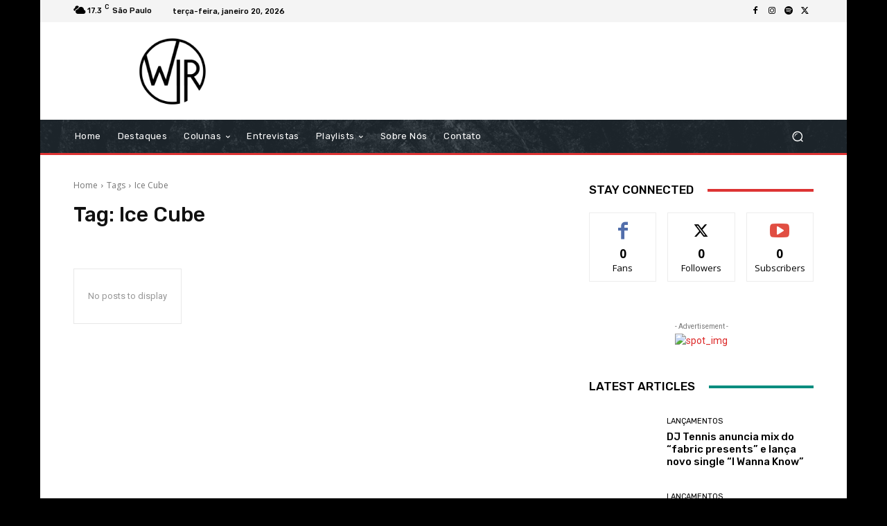

--- FILE ---
content_type: text/html; charset=utf-8
request_url: https://www.google.com/recaptcha/api2/aframe
body_size: 268
content:
<!DOCTYPE HTML><html><head><meta http-equiv="content-type" content="text/html; charset=UTF-8"></head><body><script nonce="0mK6pa9LCYkM0ezWJaFjJg">/** Anti-fraud and anti-abuse applications only. See google.com/recaptcha */ try{var clients={'sodar':'https://pagead2.googlesyndication.com/pagead/sodar?'};window.addEventListener("message",function(a){try{if(a.source===window.parent){var b=JSON.parse(a.data);var c=clients[b['id']];if(c){var d=document.createElement('img');d.src=c+b['params']+'&rc='+(localStorage.getItem("rc::a")?sessionStorage.getItem("rc::b"):"");window.document.body.appendChild(d);sessionStorage.setItem("rc::e",parseInt(sessionStorage.getItem("rc::e")||0)+1);localStorage.setItem("rc::h",'1768951974159');}}}catch(b){}});window.parent.postMessage("_grecaptcha_ready", "*");}catch(b){}</script></body></html>

--- FILE ---
content_type: application/javascript; charset=utf-8
request_url: https://fundingchoicesmessages.google.com/f/AGSKWxVg6AMesaEUUKsSIuh0Vvo2W6C00s9rYqu6VT_AQfzu1wvyG2Tt4e0o3M4Eig0Sm24qQmVR-Pi2_OXft40MZI_ftH86meA5umAxGupcNGA3cn0Ms0-jKmib6fvJNCun92BvQfpMsjBOJVnvllV3FLaTvKbhNJM_ApUK5teaxkdfXVTfUmxqR0R7xDtj/_/add728./ad_screen./80x468_.tz/ads//ads/leaderbox.
body_size: -1289
content:
window['380dc785-da13-47ef-b339-780eaa983115'] = true;